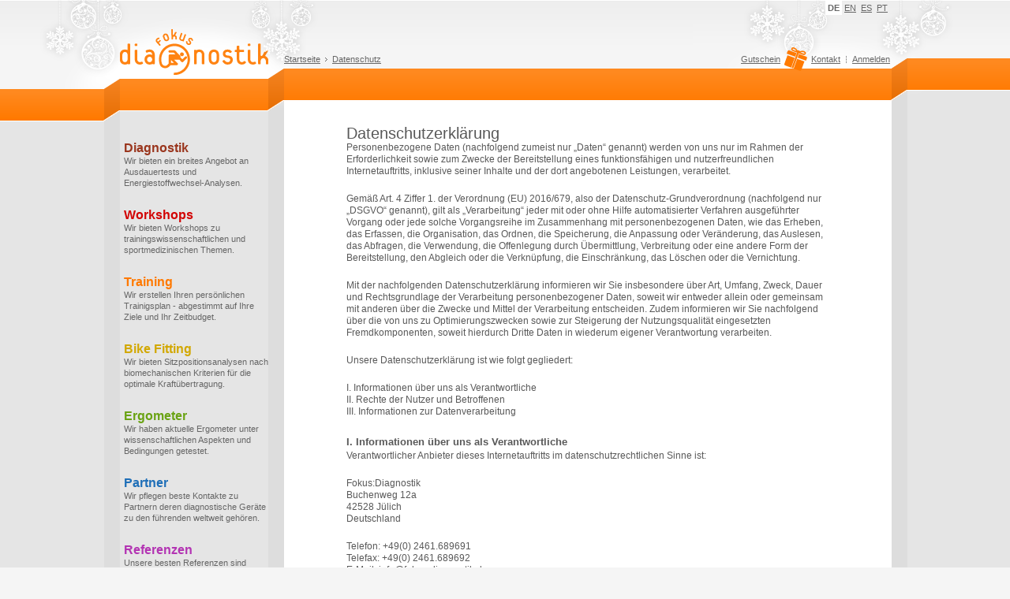

--- FILE ---
content_type: text/html;charset=UTF-8
request_url: https://www.fokus-diagnostik.de/datenschutz;jsessionid=2A63AD05E39AF9F548564128C633D625
body_size: 15820
content:
<!DOCTYPE html>
<html dir="ltr" xmlns="http://www.w3.org/1999/xhtml">
<head>
<title>Fokus:Diagnostik ~ Datenschutz</title>
<script type="text/javascript">//<![CDATA[
var Liferay={Browser:{acceptsGzip:function(){return true},getMajorVersion:function(){return 131},getRevision:function(){return"537.36"},getVersion:function(){return"131.0.0.0"},isAir:function(){return false},isChrome:function(){return true},isFirefox:function(){return false},isGecko:function(){return true},isIe:function(){return false},isIphone:function(){return false},isLinux:function(){return false},isMac:function(){return true},isMobile:function(){return false},isMozilla:function(){return true},isOpera:function(){return false},isRtf:function(){return true},isSafari:function(){return true},isSun:function(){return false},isWap:function(){return false},isWapXhtml:function(){return false},isWebKit:function(){return true},isWindows:function(){return false},isWml:function(){return false}},ThemeDisplay:{getCompanyId:function(){return"10114"},getUserId:function(){return"10117"},getDoAsUserIdEncoded:function(){return""},getPlid:function(){return"10833"},getLayoutId:function(){return"10"},getLayoutURL:function(){return"https://www.fokus-diagnostik.de/datenschutz"},isPrivateLayout:function(){return"false"},getParentLayoutId:function(){return"4"},getScopeGroupId:function(){return"10211"},isSignedIn:function(){return false},getLanguageId:function(){return"de_DE"},isFreeformLayout:function(){return false},isStateExclusive:function(){return false},isStateMaximized:function(){return false},isStatePopUp:function(){return false},getPathContext:function(){return""},getPathImage:function(){return"/image"},getPathMain:function(){return"/c"},getPathThemeImages:function(){return"/fokus-diagnostik-theme/images"},getPathThemeRoot:function(){return"/fokus-diagnostik-theme/"},getURLHome:function(){return"https://www.fokus-diagnostik.de/web/guest"},getSessionId:function(){return"5394382BDB185175234CEDED0B8EDC89"},getPortletSetupShowBordersDefault:function(){return true}}};var themeDisplay=Liferay.ThemeDisplay;
//]]></script><script src="/html/js/barebone.jsp,qbrowserId=other,athemeId=fokusdiagnostik_WAR_fokusdiagnostiktheme,acolorSchemeId=01,aminifierType=js,aminifierBundleId=javascript.barebone.files,at=1287344687000.pagespeed.jm.9bE1owCWSh.js" type="text/javascript"></script><link href="/fokus-diagnostik-theme/site.css/A.wak_main.css.pagespeed.cf.S_WO7wpQqj.css" rel="stylesheet" type="text/css"></link>
<!--[if IE 6]>
<link href="/fokus-diagnostik-theme/site.css/wak_main_ie.css" rel="stylesheet" type="text/css"></link>
<![endif]-->
<script type="text/javascript">//<![CDATA[
function switchLanguage(b){url=jQuery(b).attr("href");jQuery.ajax({type:"POST",url:url,data:[],success:function(){location.reload()}})}jQuery(document).ready(function(){jQuery(".wak-teaser-text").hover(function(){jQuery(this).addClass("wak-hover")},function(){jQuery(this).removeClass("wak-hover")});jQuery("input, textarea").not(".disabled").focus(function(){jQuery(this).addClass("focus")});jQuery("input, textarea").not(".disabled").blur(function(){jQuery(this).removeClass("focus")})});
//]]></script><link rel="shortcut icon" href="/favicon.ico"/>
</head>
<body class=" controls-visible public-page lfr-dockbar-pinned">
<a href="#" name="top"></a>
<!-- page header: begin -->
<div id="wak-header-canvas">	<div id="wak-header-body" class="wak-body">	<div id="wak-header-logo" class="wak-left">	<a href="/"><img src="[data-uri]" width="188" height="100" alt="Fokus:Diagnostik" border="0"/></a>	</div><div id="wak-header-text" class="wak-right">	<div id="wak-header-menu-language" class="wak-menu-language">	<div class="wak-right">	<ul>	<li class="wak-selected"><a href="/?p_p_id=82&p_p_lifecycle=1&p_p_state=normal&p_p_mode=view&p_p_col_id=column-2&p_p_col_count=1&_82_struts_action=%2Flanguage%2Fview&languageId=de_DE" title="" onClick="switchLanguage(this); return false;">DE</a></li><li class=""><a href="/?p_p_id=82&p_p_lifecycle=1&p_p_state=normal&p_p_mode=view&p_p_col_id=column-2&p_p_col_count=1&_82_struts_action=%2Flanguage%2Fview&languageId=en_US" title="" onClick="switchLanguage(this); return false;">EN</a></li><li class=""><a href="/?p_p_id=82&p_p_lifecycle=1&p_p_state=normal&p_p_mode=view&p_p_col_id=column-2&p_p_col_count=1&_82_struts_action=%2Flanguage%2Fview&languageId=es_ES" title="" onClick="switchLanguage(this); return false;">ES</a></li><li class="wak-eof"><a href="/?p_p_id=82&p_p_lifecycle=1&p_p_state=normal&p_p_mode=view&p_p_col_id=column-2&p_p_col_count=1&_82_struts_action=%2Flanguage%2Fview&languageId=pt_PT" title="" onClick="switchLanguage(this); return false;">PT</a></li></ul></div></div><div class="wak-clear"><!--  ie6 --></div><div id="wak-header-menu-text" class="wak-menu-text">	<div class="wak-left wak-menu-breadcrumb">	<ul>	<li class=""><a href="https://www.fokus-diagnostik.de/home;jsessionid=5394382BDB185175234CEDED0B8EDC89" title="">Startseite</a></li><li class="wak-eof"><a href="https://www.fokus-diagnostik.de/datenschutz;jsessionid=5394382BDB185175234CEDED0B8EDC89" title="">Datenschutz</a></li></ul></div><div class="wak-right">	<ul>	<li class="" style="background-image: none; padding-right: 10px;"><a href="https://www.fokus-diagnostik.de/gutschein;jsessionid=5394382BDB185175234CEDED0B8EDC89" title="" style="display: inline-block;">Gutschein<span style="width: 29px; height: 30px; float: right; background-image: url(&quot;data:image/svg+xml,%3Csvg width='100%25' height='100%25' viewBox='0 0 70 72' version='1.1' xmlns='http://www.w3.org/2000/svg' xmlns:xlink='http://www.w3.org/1999/xlink' xml:space='preserve' xmlns:serif='http://www.serif.com/' style='fill-rule:evenodd;clip-rule:evenodd;stroke-linejoin:round;stroke-miterlimit:2;'%3E%3Cg transform='matrix(0.0676296,0.0245884,-0.0245884,0.0676296,13.6442,-11.3938)'%3E%3Cpath d='M718.8,241.8C794.1,241.8 828,205.2 828,159.8C828,114.7 794.1,77.8 718.8,77.8C648,77.8 592.2,109.6 554.5,146.4C538,136.8 519,130.6 498.2,130.6C478.4,130.6 460.3,136.2 444.3,145.3C406.6,109 351.1,77.8 281.1,77.8C205.6,77.8 171.9,114.6 171.9,159.8C171.9,205.2 205.5,241.8 281.1,241.8L462.7,241.8L462.7,922.7L537.1,922.7L537.1,241.8L718.8,241.8ZM718.8,132.6C743.6,132.6 773.2,137.4 773.2,159.8C773.2,182.5 743.6,187.3 718.8,187.3L594.4,187.3L593.4,184.8C621.1,158 663.3,132.6 718.8,132.6ZM402.2,187.3L281.2,187.3C256.4,187.3 226.4,182.4 226.4,159.8C226.4,137.4 256.3,132.6 281.2,132.6C335.7,132.6 376.8,156.9 404.6,183L402.2,187.3ZM62.5,321L62.5,430.5L445.4,430.5L445.4,266.3L117.3,266.3C87,266.3 62.5,290.9 62.5,321ZM117.3,867.9C117.3,898 141.8,922.6 172,922.6L445.4,922.6L445.4,485L117.3,485L117.3,867.9ZM882.7,266.3L557,266.3L557,430.6L937.5,430.6L937.5,321C937.5,290.9 912.9,266.3 882.7,266.3ZM557,922.6L828,922.6C858.2,922.6 882.8,898 882.8,867.9L882.8,485L557,485L557,922.6Z' style='fill:rgb(255,122,0);fill-rule:nonzero;'/%3E%3C/g%3E%3C/svg%3E%0A&quot;);top: -10px;position: relative;left: 5px;" data:image=""></span></a></li><li class=""><a href="https://www.fokus-diagnostik.de/kontakt;jsessionid=5394382BDB185175234CEDED0B8EDC89" title="">Kontakt</a></li><li class="wak-eof"><a href="#" title="Anmelden" onClick="_58_showDialog();">Anmelden</a></li></ul></div></div><div class="wak-clear"><!-- ie6 --></div><div id="wak-header-menu-search" class="wak-menu-search">	<div class="wak-right">	&nbsp;	</div></div><div class="wak-clear"><!-- ie6 --></div></div></div></div><!-- page header: end -->
<!-- page content: begin -->
<div id="wak-content-canvas">	<div id="wak-content-body" class="wak-body">	<div id="wak-content-col1" class="wak-left wak-menu-main">	<ul>	<li>	<div style="width:208px; height:14px;"><img src="[data-uri]" width="208" height="14" alt="" border="0"/></div><div style="padding:14px 19px 0px 5px;">	<a href="https://www.fokus-diagnostik.de/diagnostik;jsessionid=5394382BDB185175234CEDED0B8EDC89" title="Diagnostik" style="display:block;">	<span class="wak-title wak-title-0">Diagnostik</span>	<span class="wak-description">Wir bieten ein breites Angebot an Ausdauertests und Energiestoffwechsel-Analysen.</span>	</a>	</div><div style="width:208px; height:14px;"><img src="[data-uri]" width="208" height="14" alt="" border="0"/></div></li><li>	<div style="padding:14px 19px 0px 5px;">	<a href="https://www.fokus-diagnostik.de/workshops;jsessionid=5394382BDB185175234CEDED0B8EDC89" title="Workshops" style="display:block;">	<span class="wak-title wak-title-1">Workshops</span>	<span class="wak-description">Wir bieten Workshops zu trainingswissenschaftlichen und sportmedizinischen Themen.</span>	</a>	</div><div style="width:208px; height:14px;"><img src="[data-uri]" width="208" height="14" alt="" border="0"/></div></li><li>	<div style="padding:14px 19px 0px 5px;">	<a href="https://www.fokus-diagnostik.de/training;jsessionid=5394382BDB185175234CEDED0B8EDC89" title="Training" style="display:block;">	<span class="wak-title wak-title-2">Training</span>	<span class="wak-description">Wir erstellen Ihren persönlichen Trainigsplan - abgestimmt auf Ihre Ziele und Ihr Zeitbudget.</span>	</a>	</div><div style="width:208px; height:14px;"><img src="[data-uri]" width="208" height="14" alt="" border="0"/></div></li><li>	<div style="padding:14px 19px 0px 5px;">	<a href="https://www.fokus-diagnostik.de/bike-fitting;jsessionid=5394382BDB185175234CEDED0B8EDC89" title="Bike Fitting" style="display:block;">	<span class="wak-title wak-title-3">Bike Fitting</span>	<span class="wak-description">Wir bieten Sitzpositionsanalysen nach biomechanischen Kriterien für die optimale Kraftübertragung.</span>	</a>	</div><div style="width:208px; height:14px;"><img src="[data-uri]" width="208" height="14" alt="" border="0"/></div></li><li>	<div style="padding:14px 19px 0px 5px;">	<a href="https://www.fokus-diagnostik.de/ergometer;jsessionid=5394382BDB185175234CEDED0B8EDC89" title="Ergometer" style="display:block;">	<span class="wak-title wak-title-4">Ergometer</span>	<span class="wak-description">Wir haben aktuelle Ergometer unter wissenschaftlichen Aspekten und Bedingungen getestet.</span>	</a>	</div><div style="width:208px; height:14px;"><img src="[data-uri]" width="208" height="14" alt="" border="0"/></div></li><li>	<div style="padding:14px 19px 0px 5px;">	<a href="https://www.fokus-diagnostik.de/partner;jsessionid=5394382BDB185175234CEDED0B8EDC89" title="Partner" style="display:block;">	<span class="wak-title wak-title-5">Partner</span>	<span class="wak-description">Wir pflegen beste Kontakte zu Partnern deren diagnostische Geräte zu den führenden weltweit gehören.</span>	</a>	</div><div style="width:208px; height:14px;"><img src="[data-uri]" width="208" height="14" alt="" border="0"/></div></li><li>	<div style="padding:14px 19px 0px 5px;">	<a href="https://www.fokus-diagnostik.de/referenzen;jsessionid=5394382BDB185175234CEDED0B8EDC89" title="Referenzen" style="display:block;">	<span class="wak-title wak-title-6">Referenzen</span>	<span class="wak-description">Unsere besten Referenzen sind unsere Kunden. Hier finden Sie ausgewählte Kunden.</span>	</a>	</div><div style="width:208px; height:14px;"><img src="[data-uri]" width="208" height="14" alt="" border="0"/></div></li><li>	<div style="padding:14px 19px 0px 5px;">	<a href="https://www.fokus-diagnostik.de/ueber-uns;jsessionid=5394382BDB185175234CEDED0B8EDC89" title="Über Uns" style="display:block;">	<span class="wak-title wak-title-7">Über Uns</span>	<span class="wak-description">Warum wir die Richtigen für Ihre leistungsdiagnostischen Trainings- und Leistungsfragen sind.</span>	</a>	</div><div style="width:208px; height:14px;"><img src="[data-uri]" width="208" height="14" alt="" border="0"/></div></li></ul><div class="wak-left" style="display:inline-block;width:90px;height:20px;margin-top:15px;">	<div id="fb-root"></div><script type="text/javascript">//<![CDATA[
(function(e,a,f){var c,b=e.getElementsByTagName(a)[0];if(e.getElementById(f)){return}c=e.createElement(a);c.id=f;c.src="//connect.facebook.net/en_US/sdk.js#xfbml=1&version=v2.0";b.parentNode.insertBefore(c,b)}(document,"script","facebook-jssdk"));
//]]></script><div class="fb-like" data-href="https://www.facebook.com/fokus.diagnostik" data-layout="button_count" data-action="like" data-show-faces="true" data-share="false"></div></div><div class="wak-clear"><!-- ie6 --></div></div><div id="wak-content-col2" class="wak-left wak-content">	<div id="p_p_id_103_" class="portlet-boundary portlet-boundary_103_  ">	<a id="p_103"></a>	<script type="text/javascript">//<![CDATA[
Liferay.Portlet.onLoad({canEditTitle:false,columnPos:0,isStatic:"end",namespacedId:"p_p_id\u005f\u0031\u0030\u0033\u005f",portletId:"\u0031\u0030\u0033"});
//]]></script></div><div class="columns-1" id="content-wrapper">	<div class="lfr-column" id="column-1">	<div class="lfr-portlet-column" id="layout-column_column-1">	<div id="p_p_id_56_INSTANCE_V07o_" class="portlet-boundary portlet-boundary_56_  portlet-journal-content">	<a id="p_56_INSTANCE_V07o"></a>	<div class="portlet-borderless-container" style="">	<div>	<div class="journal-content-article" id="article_10211_12810_1.0">	<h1>Datenschutzerklärung</h1> <p>Personenbezogene Daten (nachfolgend zumeist nur &bdquo;Daten&ldquo; genannt) werden von uns nur im Rahmen der Erforderlichkeit sowie zum Zwecke der Bereitstellung eines funktionsfähigen und nutzerfreundlichen Internetauftritts, inklusive seiner Inhalte und der dort angebotenen Leistungen, verarbeitet.</p> <p>Gemäß Art. 4 Ziffer 1. der Verordnung (EU) 2016/679, also der Datenschutz-Grundverordnung (nachfolgend nur &bdquo;DSGVO&ldquo; genannt), gilt als &bdquo;Verarbeitung&ldquo; jeder mit oder ohne Hilfe automatisierter Verfahren ausgeführter Vorgang oder jede solche Vorgangsreihe im Zusammenhang mit personenbezogenen Daten, wie das Erheben, das Erfassen, die Organisation, das Ordnen, die Speicherung, die Anpassung oder Veränderung, das Auslesen, das Abfragen, die Verwendung, die Offenlegung durch Übermittlung, Verbreitung oder eine andere Form der Bereitstellung, den Abgleich oder die Verknüpfung, die Einschränkung, das Löschen oder die Vernichtung.</p> <p>Mit der nachfolgenden Datenschutzerklärung informieren wir Sie insbesondere über Art, Umfang, Zweck, Dauer und Rechtsgrundlage der Verarbeitung personenbezogener Daten, soweit wir entweder allein oder gemeinsam mit anderen über die Zwecke und Mittel der Verarbeitung entscheiden. Zudem informieren wir Sie nachfolgend über die von uns zu Optimierungszwecken sowie zur Steigerung der Nutzungsqualität eingesetzten Fremdkomponenten, soweit hierdurch Dritte Daten in wiederum eigener Verantwortung verarbeiten.</p> <p>Unsere Datenschutzerklärung ist wie folgt gegliedert:</p> <p>I. Informationen über uns als Verantwortliche<br/> II. Rechte der Nutzer und Betroffenen<br/> III. Informationen zur Datenverarbeitung</p> <h3>I. Informationen über uns als Verantwortliche</h3> <p>Verantwortlicher Anbieter dieses Internetauftritts im datenschutzrechtlichen Sinne ist:</p> <p>Fokus:Diagnostik<br/> Buchenweg 12a<br/> 42528 Jülich<br/> Deutschland</p> <p>Telefon: +49(0) 2461.689691<br/> Telefax: +49(0) 2461.689692<br/> E-Mail: info@fokus-diagnostik.de</p> <p>Datenschutzbeauftragte/r beim Anbieter ist:</p> <p>Mirco Smerecnik</p> <h3>II. Rechte der Nutzer und Betroffenen</h3> <p>Mit Blick auf die nachfolgend noch näher beschriebene Datenverarbeitung haben die Nutzer und Betroffenen das Recht</p> <ul>     <li>auf Bestätigung, ob sie betreffende Daten verarbeitet werden, auf Auskunft über die verarbeiteten Daten, auf weitere Informationen über die Datenverarbeitung sowie auf Kopien der Daten (vgl. auch Art. 15 DSGVO);</li><li>auf Berichtigung oder Vervollständigung unrichtiger bzw. unvollständiger Daten (vgl. auch Art. 16 DSGVO);</li><li>auf unverzügliche Löschung der sie betreffenden Daten (vgl. auch Art. 17 DSGVO), oder, alternativ, soweit eine weitere Verarbeitung gemäß Art. 17 Abs. 3 DSGVO erforderlich ist, auf Einschränkung der Verarbeitung nach Maßgabe von Art. 18 DSGVO;</li><li>auf Erhalt der sie betreffenden und von ihnen bereitgestellten Daten und auf Übermittlung dieser Daten an andere Anbieter/Verantwortliche (vgl. auch Art. 20 DSGVO);</li><li>auf Beschwerde gegenüber der Aufsichtsbehörde, sofern sie der Ansicht sind, dass die sie betreffenden Daten durch den Anbieter unter Verstoß gegen datenschutzrechtliche Bestimmungen verarbeitet werden (vgl. auch Art. 77 DSGVO).</li></ul><p>Darüber hinaus ist der Anbieter dazu verpflichtet, alle Empfänger, denen gegenüber Daten durch den Anbieter offengelegt worden sind, über jedwede Berichtigung oder Löschung von Daten oder die Einschränkung der Verarbeitung, die aufgrund der Artikel 16, 17 Abs. 1, 18 DSGVO erfolgt, zu unterrichten. Diese Verpflichtung besteht jedoch nicht, soweit diese Mitteilung unmöglich oder mit einem unverhältnismäßigen Aufwand verbunden ist. Unbeschadet dessen hat der Nutzer ein Recht auf Auskunft über diese Empfänger.</p> <p><strong>Ebenfalls haben die Nutzer und Betroffenen nach Art. 21 DSGVO das Recht auf Widerspruch gegen die künftige Verarbeitung der sie betreffenden Daten, sofern die Daten durch den Anbieter nach Maßgabe von Art. 6 Abs. 1 lit. f) DSGVO verarbeitet werden. Insbesondere ist ein Widerspruch gegen die Datenverarbeitung zum Zwecke der Direktwerbung statthaft.</strong></p> <h3>III. Informationen zur Datenverarbeitung</h3> <p>Ihre bei Nutzung unseres Internetauftritts verarbeiteten Daten werden gelöscht oder gesperrt, sobald der Zweck der Speicherung entfällt, der Löschung der Daten keine gesetzlichen Aufbewahrungspflichten entgegenstehen und nachfolgend keine anderslautenden Angaben zu einzelnen Verarbeitungsverfahren gemacht werden.</p> <h4>Serverdaten</h4> <p>Aus technischen Gründen, insbesondere zur Gewährleistung eines sicheren und stabilen Internetauftritts, werden Daten durch Ihren Internet-Browser an uns bzw. an unseren Webspace-Provider übermittelt. Mit diesen sog. Server-Logfiles werden u.a. Typ und Version Ihres Internetbrowsers, das Betriebssystem, die Website, von der aus Sie auf unseren Internetauftritt gewechselt haben (Referrer URL), die Website(s) unseres Internetauftritts, die Sie besuchen, Datum und Uhrzeit des jeweiligen Zugriffs sowie die IP-Adresse des Internetanschlusses, von dem aus die Nutzung unseres Internetauftritts erfolgt, erhoben.</p> <p>Diese so erhobenen Daten werden vorrübergehend gespeichert, dies jedoch nicht gemeinsam mit anderen Daten von Ihnen.</p> <p>Diese Speicherung erfolgt auf der Rechtsgrundlage von Art. 6 Abs. 1 lit. f) DSGVO. Unser berechtigtes Interesse liegt in der Verbesserung, Stabilität, Funktionalität und Sicherheit unseres Internetauftritts.</p> <p>Die Daten werden spätestens nach sieben Tage wieder gelöscht, soweit keine weitere Aufbewahrung zu Beweiszwecken erforderlich ist. Andernfalls sind die Daten bis zur endgültigen Klärung eines Vorfalls ganz oder teilweise von der Löschung ausgenommen.</p> <h4>Cookies</h4> <h5>a) Sitzungs-Cookies/Session-Cookies</h5> <p>Wir verwenden mit unserem Internetauftritt sog. Cookies. Cookies sind kleine Textdateien oder andere Speichertechnologien, die durch den von Ihnen eingesetzten Internet-Browser auf Ihrem Endgerät ablegt und gespeichert werden. Durch diese Cookies werden im individuellen Umfang bestimmte Informationen von Ihnen, wie beispielsweise Ihre Browser- oder Standortdaten oder Ihre IP-Adresse, verarbeitet. &nbsp;</p> <p>Durch diese Verarbeitung wird unser Internetauftritt benutzerfreundlicher, effektiver und sicherer, da die Verarbeitung bspw. die Wiedergabe unseres Internetauftritts in unterschiedlichen Sprachen oder das Angebot einer Warenkorbfunktion ermöglicht.</p> <p>Rechtsgrundlage dieser Verarbeitung ist Art. 6 Abs. 1 lit b.) DSGVO, sofern diese Cookies Daten zur Vertragsanbahnung oder Vertragsabwicklung verarbeitet werden.</p> <p>Falls die Verarbeitung nicht der Vertragsanbahnung oder Vertragsabwicklung dient, liegt unser berechtigtes Interesse in der Verbesserung der Funktionalität unseres Internetauftritts. Rechtsgrundlage ist in dann Art. 6 Abs. 1 lit. f) DSGVO.</p> <p>Mit Schließen Ihres Internet-Browsers werden diese Session-Cookies gelöscht.</p> <h5>b) Drittanbieter-Cookies</h5> <p>Gegebenenfalls werden mit unserem Internetauftritt auch Cookies von Partnerunternehmen, mit denen wir zum Zwecke der Werbung, der Analyse oder der Funktionalitäten unseres Internetauftritts zusammenarbeiten, verwendet.</p> <p>Die Einzelheiten hierzu, insbesondere zu den Zwecken und den Rechtsgrundlagen der Verarbeitung solcher Drittanbieter-Cookies, entnehmen Sie bitte den nachfolgenden Informationen.</p> <h5>c) Beseitigungsmöglichkeit</h5> <p>Sie können die Installation der Cookies durch eine Einstellung Ihres Internet-Browsers verhindern oder einschränken. Ebenfalls können Sie bereits gespeicherte Cookies jederzeit löschen. Die hierfür erforderlichen Schritte und Maßnahmen hängen jedoch von Ihrem konkret genutzten Internet-Browser ab. Bei Fragen benutzen Sie daher bitte die Hilfefunktion oder Dokumentation Ihres Internet-Browsers oder wenden sich an dessen Hersteller bzw. Support. Bei sog. Flash-Cookies kann die Verarbeitung allerdings nicht über die Einstellungen des Browsers unterbunden werden. Stattdessen müssen Sie insoweit die Einstellung Ihres Flash-Players ändern. Auch die hierfür erforderlichen Schritte und Maßnahmen hängen von Ihrem konkret genutzten Flash-Player ab. Bei Fragen benutzen Sie daher bitte ebenso die Hilfefunktion oder Dokumentation Ihres Flash-Players oder wenden sich an den Hersteller bzw. Benutzer-Support.</p> <p>Sollten Sie die Installation der Cookies verhindern oder einschränken, kann dies allerdings dazu führen, dass nicht sämtliche Funktionen unseres Internetauftritts vollumfänglich nutzbar sind.</p> <h4>Vertragsabwicklung</h4> <p>Die von Ihnen zur Inanspruchnahme unseres Waren- und/oder Dienstleistungsangebots übermittelten Daten werden von uns zum Zwecke der Vertragsabwicklung verarbeitet und sind insoweit erforderlich. Vertragsschluss und Vertragsabwicklung sind ohne Bereitstellung Ihrer Daten nicht möglich.</p> <p>Rechtsgrundlage für die Verarbeitung ist Art. 6 Abs. 1 lit. b) DSGVO.</p> <p>Wir löschen die Daten mit vollständiger Vertragsabwicklung, müssen dabei aber die steuer- und handelsrechtlichen Aufbewahrungsfristen beachten.</p> <p>Im Rahmen der Vertragsabwicklung geben wir Ihre Daten an das mit der Warenlieferung beauftragte Transportunternehmen oder an den Finanzdienstleister weiter, soweit die Weitergabe zur Warenauslieferung oder zu Bezahlzwecken erforderlich ist.</p> <p>Rechtsgrundlage für die Weitergabe der Daten ist dann Art. 6 Abs. 1 lit. b) DSGVO.</p> <h4>Newsletter</h4> <p>Falls Sie sich für unseren kostenlosen Newsletter anmelden, werden die von Ihnen hierzu abgefragten Daten, also Ihre E-Mail-Adresse sowie - optional - Ihr Name und Ihre Anschrift, an uns übermittelt. Gleichzeitig speichern wir die IP-Adresse des Internetanschlusses von dem aus Sie auf unseren Internetauftritt zugreifen sowie Datum und Uhrzeit Ihrer Anmeldung. Im Rahmen des weiteren Anmeldevorgangs werden wir Ihre Einwilligung in die Übersendung des Newsletters einholen, den Inhalt konkret beschreiben und auf diese Datenschutzerklärung verwiesen. Die dabei erhobenen Daten verwenden wir ausschließlich für den Newsletter-Versand &ndash; sie werden deshalb insbesondere auch nicht an Dritte weitergegeben.</p> <p>Rechtsgrundlage hierbei ist Art. 6 Abs. 1 lit. a) DSGVO.</p> <p>Die Einwilligung in den Newsletter-Versand können Sie gemäß Art. 7 Abs. 3 DSGVO jederzeit mit Wirkung für die Zukunft widerrufen. Hierzu müssen Sie uns lediglich über Ihren Widerruf in Kenntnis setzen oder den in jedem Newsletter enthaltenen Abmeldelink betätigen.</p> <h4>Kontaktanfragen / Kontaktmöglichkeit</h4> <p>Sofern Sie per Kontaktformular oder E-Mail mit uns in Kontakt treten, werden die dabei von Ihnen angegebenen Daten zur Bearbeitung Ihrer Anfrage genutzt. Die Angabe der Daten ist zur Bearbeitung und Beantwortung Ihre Anfrage erforderlich - ohne deren Bereitstellung können wir Ihre Anfrage nicht oder allenfalls eingeschränkt beantworten.</p> <p>Rechtsgrundlage für diese Verarbeitung ist Art. 6 Abs. 1 lit. b) DSGVO.</p> <p>Ihre Daten werden gelöscht, sofern Ihre Anfrage abschließend beantwortet worden ist und der Löschung keine gesetzlichen Aufbewahrungspflichten entgegenstehen, wie bspw. bei einer sich etwaig anschließenden Vertragsabwicklung.</p> <h4>Nutzerbeiträge, Kommentare und Bewertungen</h4> <p>Wir bieten Ihnen an, auf unseren Internetseiten Fragen, Antworten, Meinungen oder Bewertungen, nachfolgend nur &bdquo;Beiträge genannt, zu veröffentlichen. Sofern Sie dieses Angebot in Anspruch nehmen, verarbeiten und veröffentlichen wir Ihren Beitrag, Datum und Uhrzeit der Einreichung sowie das von Ihnen ggf. genutzte Pseudonym.</p> <p>Rechtsgrundlage hierbei ist Art. 6 Abs. 1 lit. a) DSGVO. Die Einwilligung können Sie gemäß Art. 7 Abs. 3 DSGVO jederzeit mit Wirkung für die Zukunft widerrufen. Hierzu müssen Sie uns lediglich über Ihren Widerruf in Kenntnis setzen.</p> <p>Darüber hinaus verarbeiten wir auch Ihre IP- und E-Mail-Adresse. Die IP-Adresse wird verarbeitet, weil wir ein berechtigtes Interesse daran haben, weitere Schritte einzuleiten oder zu unterstützen, sofern Ihr Beitrag in Rechte Dritter eingreift und/oder er sonst wie rechtswidrig erfolgt.</p> <p>Rechtsgrundlage ist in diesem Fall Art. 6 Abs. 1 lit. f) DSGVO. Unser berechtigtes Interesse liegt in der ggf. notwendigen Rechtsverteidigung.</p> <h4>Abonnement von Beiträgen</h4> <p>Sofern Sie Beiträge auf unseren Internetseiten veröffentlichen, bieten wir Ihnen zusätzlich an, etwaige Folgebeiträge Dritter zu abonnieren. Um Sie über diese Folgebeiträge per E-Mail informieren zu können, verarbeiten wir Ihre E-Mail-Adresse.</p> <p>Rechtsgrundlage hierbei ist Art. 6 Abs. 1 lit. a) DSGVO. Die Einwilligung in dieses Abonnement können Sie gemäß Art. 7 Abs. 3 DSGVO jederzeit mit Wirkung für die Zukunft widerrufen. Hierzu müssen Sie uns lediglich über Ihren Widerruf in Kenntnis setzen oder den in der jeweiligen E-Mail enthaltenen Abmeldelink betätigen.&nbsp;</p>  <h4>Online-Stellenbewerbungen / Veröffentlichung von Stellenanzeigen</h4> <p>Wir bieten Ihnen die Möglichkeit an, sich bei uns über unseren Internetauftritt bewerben zu können. Bei diesen digitalen Bewerbungen werden Ihre Bewerber- und Bewerbungsdaten von uns zur Abwicklung des Bewerbungsverfahrens elektronisch erhoben und verarbeitet.</p> <p>Rechtsgrundlage für diese Verarbeitung ist &sect; 26 Abs. 1 S. 1 BDSG i.V.m. Art. 88 Abs. 1 DSGVO.</p> <p>Sofern nach dem Bewerbungsverfahren ein Arbeitsvertrag geschlossen wird, speichern wir Ihre bei der Bewerbung übermittelten Daten in Ihrer Personalakte zum Zwecke des üblichen Organisations- und Verwaltungsprozesses &ndash; dies natürlich unter Beachtung der weitergehenden rechtlichen Verpflichtungen.</p> <p>Rechtsgrundlage für diese Verarbeitung ist ebenfalls &sect; 26 Abs. 1 S. 1 BDSG i.V.m. Art. 88 Abs. 1 DSGVO.</p> <p>Bei der Zurückweisung einer Bewerbung löschen wir die uns übermittelten Daten automatisch zwei Monate nach der Bekanntgabe der Zurückweisung. Die Löschung erfolgt jedoch nicht, wenn die Daten aufgrund gesetzlicher Bestimmungen, bspw. wegen der Beweispflichten nach dem AGG, eine längere Speicherung von bis zu vier Monaten oder bis zum Abschluss eines gerichtlichen Verfahrens erfordern.</p> <p>Rechtsgrundlage ist in diesem Fall Art. 6 Abs. 1 lit. f) DSGVO und &sect; 24 Abs. 1 Nr. 2 BDSG. Unser berechtigtes Interesse liegt in der Rechtsverteidigung bzw. -durchsetzung.</p> <p>Sofern Sie ausdrücklich in eine längere Speicherung Ihrer Daten einwilligen, bspw. für Ihre Aufnahme in eine Bewerber- oder Interessentendatenbank, werden die Daten aufgrund Ihrer Einwilligung weiterverarbeitet. Rechtsgrundlage ist dann Art. 6 Abs. 1 lit. a) DSGVO. Ihre Einwilligung können Sie aber natürlich jederzeit nach Art. 7 Abs. 3 DSGVO durch Erklärung uns gegenüber mit Wirkung für die Zukunft widerrufen.</p>  <h4>Twitter</h4> <p>Wir unterhalten bei Twitter eine Onlinepräsenz um unser Unternehmen sowie unsere Leistungen zu präsentieren und mit Kunden/Interessenten zu kommunizieren. Twitter ist ein Service der Twitter Inc., 1355 Market Street, Suite 900, San Francisco, CA 94103, USA.</p> <p>Insofern weisen wir darauf hin, dass die Möglichkeit besteht, dass Daten der Nutzer außerhalb der Europäischen Union, insbesondere in den USA, verarbeitet werden. Hierdurch können gesteigerte Risiken für die Nutzer insofern bestehen, als dass z.B. der spätere Zugriff auf die Nutzerdaten erschwert werden kann. Auch haben wir keinen Zugriff auf diese Nutzerdaten. Die Zugriffsmöglichkeit liegt ausschließlich bei Twitter. Die Twitter Inc. ist unter dem Privacy Shield zertifiziert und hat sich damit verpflichtet, die europäischen Datenschutzstandards einzuhalten</p> <p><a href="https://www.privacyshield.gov/participant?id=a2zt0000000TORzAAO&amp;status=Active" target="_blank" rel="noopener">https://www.privacyshield.gov/participant?id=a2zt0000000TORzAAO&amp;status=Active</a></p> <p>Die Datenschutzhinweise von Twitter finden Sie unter</p> <p><a href="https://twitter.com/de/privacy" target="_blank" rel="noopener">https://twitter.com/de/privacy</a></p>  <h4>LinkedIn</h4> <p>Wir unterhalten bei LinkedIn eine Onlinepräsenz um unser Unternehmen sowie unsere Leistungen zu präsentieren und mit Kunden/Interessenten zu kommunizieren. LinkedIn ist ein Service der LinkedIn Ireland Unlimited Company, Wilton Plaza, Wilton Place, Dublin 2, Irland, ein Tochterunternehmen der LinkedIn Corporation, 1000 W. Maude Avenue, Sunnyvale, CA 94085, USA.</p> <p>Insofern weisen wir darauf hin, dass die Möglichkeit besteht, dass Daten der Nutzer außerhalb der Europäischen Union, insbesondere in den USA, verarbeitet werden. Hierdurch können gesteigerte Risiken für die Nutzer insofern bestehen, als dass z.B. der spätere Zugriff auf die Nutzerdaten erschwert werden kann. Auch haben wir keinen Zugriff auf diese Nutzerdaten. Die Zugriffsmöglichkeit liegt ausschließlich bei LinkedIn. Die LinkedIn Corporation ist unter dem Privacy Shield zertifiziert und hat sich damit verpflichtet, die europäischen Datenschutzstandards einzuhalten</p> <p><a href="https://www.privacyshield.gov/participant?id=a2zt0000000L0UZAA0&amp;status=Active" target="_blank" rel="noopener">https://www.privacyshield.gov/participant?id=a2zt0000000L0UZAA0&amp;status=Active</a></p> <p>Die Datenschutzhinweise von LinkedIn finden Sie unter</p> <p><a href="https://www.linkedin.com/legal/privacy-policy" target="_blank" rel="noopener">https://www.linkedin.com/legal/privacy-policy</a></p>  <h4>Facebook</h4> <p>Zur Bewerbung unserer Produkte und Leistungen sowie zur Kommunikation mit Interessenten oder Kunden betreiben wir eine Firmenpräsenz auf der Plattform Facebook.</p> <p>Auf dieser Social-Media-Plattform sind wir gemeinsam mit der Facebook Ireland Ltd., 4 Grand Canal Square, Grand Canal Harbour, Dublin 2 Ireland, verantwortlich.</p> <p>Der Datenschutzbeauftragte von Facebook kann über ein Kontaktformular erreicht werden:</p> <p><a href="https://www.facebook.com/help/contact/540977946302970" target="_blank" rel="noopener">https://www.facebook.com/help/contact/540977946302970</a></p> <p>Die gemeinsame Verantwortlichkeit haben wir in einer Vereinbarung bezüglich der jeweiligen Verpflichtungen im Sinne der DSGVO geregelt. Diese Vereinbarung, aus der sich die gegenseitigen Verpflichtungen ergeben, ist unter dem folgenden Link abrufbar:</p> <p><a href="https://www.facebook.com/legal/terms/page_controller_addendum" target="_blank" rel="noopener">https://www.facebook.com/legal/terms/page_controller_addendum</a></p> <p>Rechtsgrundlage für die dadurch erfolgende und nachfolgend wiedergegebene Verarbeitung von personenbezogenen Daten ist Art. 6 Abs. 1 lit. f DSGVO. Unser berechtigtes Interesse besteht an der Analyse, der Kommunikation sowie dem Absatz und der Bewerbung unserer Produkte und Leistungen.</p> <p>Rechtsgrundlage kann auch eine Einwilligung des Nutzers gemäß Art. 6 Abs. 1 lit. a DSGVO gegenüber dem Plattformbetreiber sein. Die Einwilligung hierzu kann der Nutzer nach Art. 7 Abs. 3 DSGVO jederzeit durch eine Mitteilung an den Plattformbetreiber für die Zukunft widerrufen.</p> <p>Bei dem Aufruf unseres Onlineauftritts auf der Plattform Facebook werden von der Facebook Ireland Ltd. als Betreiberin der Plattform in der EU Daten des Nutzers (z.B. persönliche Informationen, IP-Adresse etc.) verarbeitet.</p> <p>Diese Daten des Nutzers dienen zu statistischen Informationen über die Inanspruchnahme unserer Firmenpräsenz auf Facebook. Die Facebook Ireland Ltd. nutzt diese Daten zu Marktforschungs- und Werbezwecken sowie zur Erstellung von Profilen der Nutzer. Anhand dieser Profile ist es der Facebook Ireland Ltd. beispielsweise möglich, die Nutzer innerhalb und außerhalb von Facebook interessenbezogen zu bewerben. Ist der Nutzer zum Zeitpunkt des Aufrufes in seinem Account auf Facebook eingeloggt, kann die Facebook Ireland Ltd. zudem die Daten mit dem jeweiligen Nutzerkonto verknüpfen.</p> <p>Im Falle einer Kontaktaufnahme des Nutzers über Facebook werden die bei dieser Gelegenheit eingegebenen personenbezogenen Daten des Nutzers zur Bearbeitung der Anfrage genutzt. Die Daten des Nutzers werden bei uns gelöscht, sofern die Anfrage des Nutzers abschließend beantwortet wurde und keine gesetzlichen Aufbewahrungspflichten, wie z.B. bei einer anschließenden Vertragsabwicklung, entgegenstehen.</p> <p>Zur Verarbeitung der Daten werden von der Facebook Ireland Ltd. ggf. auch Cookies gesetzt.</p> <p>Sollte der Nutzer mit dieser Verarbeitung nicht einverstanden sein, so besteht die Möglichkeit, die Installation der Cookies durch eine entsprechende Einstellung des Browsers zu verhindern. Bereits gespeicherte Cookies können ebenfalls jederzeit gelöscht werden. Die Einstellungen hierzu sind vom jeweiligen Browser abhängig. Bei Flash-Cookies lässt sich die Verarbeitung nicht über die Einstellungen des Browsers unterbinden, sondern durch die entsprechende Einstellung des Flash-Players. Sollte der Nutzer die Installation der Cookies verhindern oder einschränken, kann dies dazu führen, dass nicht sämtliche Funktionen von Facebook vollumfänglich nutzbar sind.</p> <p>Näheres zu den Verarbeitungstätigkeiten, deren Unterbindung und zur Löschung der von Facebook verarbeiteten Daten finden sich in der Datenrichtlinie von Facebook:</p>  <p><a href="https://www.facebook.com/privacy/explanation" target="_blank" rel="noopener">https://www.facebook.com/privacy/explanation</a></p> <p>Es ist nicht ausgeschlossen, dass die Verarbeitung durch die Facebook Ireland Ltd. auch über die Facebook Inc., 1601 Willow Road, Menlo Park, California 94025 in den USA erfolgt.</p> <p>Die Facebook Inc. hat sich dem &bdquo;EU-US Privacy Shield&ldquo; unterworfen und erklärt dadurch die Einhaltung der Datenschutzvorgaben der EU bei der Verarbeitung der Daten in den USA.</p> <p><a href="https://www.privacyshield.gov/participant?id=a2zt0000000GnywAAC&amp;status=Active" target="_blank" rel="noopener">https://www.privacyshield.gov/participant?id=a2zt0000000GnywAAC&amp;status=Active</a></p>  <h3>Verlinkung Social-Media über Grafik oder Textlink</h3> <p>Wir bewerben auf unserer Webseite auch Präsenzen auf den nachstehend aufgeführten sozialen Netzwerken. Die Einbindung erfolgt dabei über eine verlinkte Grafik des jeweiligen Netzwerks. Durch den Einsatz dieser verlinkten Grafik wird verhindert, dass es bei dem Aufruf einer Website, die über eine Social-Media-Bewerbung verfügt, automatisch zu einem Verbindungsaufbau zum jeweiligen Server des sozialen Netzwerks kommt, um eine Grafik des jeweiligen Netzwerkes selbst darzustellen. Erst durch einen Klick auf die entsprechende Grafik wird der Nutzer zu dem Dienst des jeweiligen sozialen Netzwerks weitergeleitet.</p> <p>Nach der Weiterleitung des Nutzers werden durch das jeweilige Netzwerk Informationen über den Nutzer erfasst. Es kann hierbei nicht ausgeschlossen werden, dass eine Verarbeitung der so erhobenen&nbsp; Daten in den USA stattfindet.</p> <p>Dies sind zunächst Daten wie IP-Adresse, Datum, Uhrzeit und besuchte Seite. Ist der Nutzer währenddessen in seinem Benutzerkonto des jeweiligen Netzwerks eingeloggt, kann der Netzwerk-Betreiber ggf. die gesammelten Informationen des konkreten Besuchs des Nutzers dem persönlichen Account des Nutzers zuordnen. Interagiert der Nutzer über einen &bdquo;Teilen&ldquo;-Button des jeweiligen Netzwerks, können diese Informationen in dem persönlichen Benutzerkonto des Nutzers gespeichert und ggf. veröffentlicht werden. Will der Nutzer verhindern, dass die gesammelten Informationen unmittelbar seinem Benutzerkonto zugeordnet werden, muss er sich vor dem Anklicken der Grafik ausloggen. Zudem besteht die Möglichkeit, das jeweilige Benutzerkonto entsprechend zu konfigurieren.</p> <p>Folgende soziale Netzwerke werden in unsere Seite durch Verlinkung eingebunden:</p>  <h4>facebook</h4> <p>Facebook Ireland Limited, 4 Grand Canal Square, Dublin 2, Ireland, ein Tochterunternehmen der Facebook Inc., 1601 S. California Ave., Palo Alto, CA 94304, USA.</p> <p>Datenschutzerklärung: <a href="https://www.facebook.com/policy.php" target="_blank" rel="noopener">https://www.facebook.com/policy.php</a></p> <p>Zertifizierung EU-US-Datenschutz (&bdquo;EU-US Privacy Shield&ldquo;) <a href="https://www.privacyshield.gov/participant?id=a2zt0000000GnywAAC&amp;status=Active" target="_blank" rel="noopener">https://www.privacyshield.gov/participant?id=a2zt0000000GnywAAC&amp;status=Active</a></p>  <h4>twitter</h4> <p>Twitter Inc., 795 Folsom St., Suite 600, San Francisco, CA 94107, USA</p> <p>Datenschutzerklärung: <a href="https://twitter.com/privacy" target="_blank" rel="noopener">https://twitter.com/privacy</a></p> <p>Zertifizierung EU-US-Datenschutz (&bdquo;EU-US Privacy Shield&ldquo;)</p> <p><a href="https://www.privacyshield.gov/participant?id=a2zt0000000TORzAAO&amp;status=Active" target="_blank" rel="noopener">https://www.privacyshield.gov/&hellip;0000TORzAAO&amp;status=Active</a></p>  <h4>LinkedIn</h4> <p>LinkedIn Ireland Unlimited Company, Wilton Plaza, Wilton Place, Dublin 2, Irland, ein Tochterunternehmen der LinkedIn Corporation, 1000 W. Maude Avenue, Sunnyvale, CA 94085 USA.</p> <p>Datenschutzerklärung: <a href="https://www.linkedin.com/legal/privacy-policy" target="_blank" rel="noopener">https://www.linkedin.com/legal/privacy-policy</a></p> <p>Zertifizierung EU-US-Datenschutz (&bdquo;EU-US Privacy Shield&ldquo;) <a href="https://www.privacyshield.gov/participant?id=a2zt0000000L0UZAA0&amp;status=Active" target="_blank" rel="noopener">https://www.privacyshield.gov/participant?id=a2zt0000000L0UZAA0&amp;status=Active</a>&nbsp;</p>        <h4>Google Analytics</h4> <p>In unserem Internetauftritt setzen wir Google Analytics ein. Hierbei handelt es sich um einen Webanalysedienst der Google LLC, 1600 Amphitheatre Parkway, Mountain View, CA 94043 USA, nachfolgend nur &bdquo;Google&ldquo; genannt.</p> <p>Durch die Zertifizierung nach dem EU-US-Datenschutzschild (&bdquo;EU-US Privacy Shield&ldquo;)</p> <p><a target="_blank" rel="noopener" href="https://www.privacyshield.gov/participant?id=a2zt000000001L5AAI&amp;status=Active">https://www.privacyshield.gov/participant?id=a2zt000000001L5AAI&amp;status=Active</a></p> <p>garantiert Google, dass die Datenschutzvorgaben der EU auch bei der Verarbeitung von Daten in den USA eingehalten werden.</p> <p>Der Dienst Google Analytics dient zur Analyse des Nutzungsverhaltens unseres Internetauftritts. Rechtsgrundlage ist Art. 6 Abs. 1 lit. f) DSGVO. Unser berechtigtes Interesse liegt in der Analyse, Optimierung und dem wirtschaftlichen Betrieb unseres Internetauftritts.</p> <p>Nutzungs- und nutzerbezogene Informationen, wie bspw. IP-Adresse, Ort, Zeit oder Häufigkeit des Besuchs unseres Internetauftritts, werden dabei an einen Server von Google in den USA übertragen und dort gespeichert. Allerdings nutzen wir Google Analytics mit der sog. Anonymisierungsfunktion. Durch diese Funktion kürzt Google die IP-Adresse schon innerhalb der EU bzw. des EWR.</p> <p>Die so erhobenen Daten werden wiederum von Google genutzt, um uns eine Auswertung über den Besuch unseres Internetauftritts sowie über die dortigen Nutzungsaktivitäten zur Verfügung zu stellen. Auch können diese Daten genutzt werden, um weitere Dienstleistungen zu erbringen, die mit der Nutzung unseres Internetauftritts und der Nutzung des Internets zusammenhängen.</p> <p>Google gibt an, Ihre IP-Adresse nicht mit anderen Daten zu verbinden. Zudem hält Google unter</p> <p><a target="_blank" rel="noopener" href="https://www.google.com/intl/de/policies/privacy/partners">https://www.google.com/intl/de/policies/privacy/partners</a></p> <p>weitere datenschutzrechtliche Informationen für Sie bereit, so bspw. auch zu den Möglichkeiten, die Datennutzung zu unterbinden.</p> <p>Zudem bietet Google unter</p> <p><a target="_blank" rel="noopener" href="https://tools.google.com/dlpage/gaoptout?hl=de">https://tools.google.com/dlpage/gaoptout?hl=de</a></p> <p>ein sog. Deaktivierungs-Add-on nebst weiteren Informationen hierzu an. Dieses Add-on lässt sich mit den gängigen Internet-Browsern installieren und bietet Ihnen weitergehende Kontrollmöglichkeit über die Daten, die Google bei Aufruf unseres Internetauftritts erfasst. Dabei teilt das Add-on dem JavaScript (ga.js) von Google Analytics mit, dass Informationen zum Besuch unseres Internetauftritts nicht an Google Analytics übermittelt werden sollen. Dies verhindert aber nicht, dass Informationen an uns oder an andere Webanalysedienste übermittelt werden. Ob und welche weiteren Webanalysedienste von uns eingesetzt werden, erfahren Sie natürlich ebenfalls in dieser Datenschutzerklärung.</p> <h4>&bdquo;Google+&ldquo;-Social-Plug-in</h4> <p>In unserem Internetauftritt setzen wir das Plug-in des Social-Networks Google+ (&bdquo;Google Plus&ldquo;) ein. Bei Google+ handelt es sich um einen Internetservice der Google LLC., 1600 Amphitheatre Parkway, Mountain View, CA 94043 USA, nachfolgend nur &bdquo;Google&ldquo; genannt.</p> <p>Durch die Zertifizierung nach dem EU-US-Datenschutzschild (&bdquo;EU-US Privacy Shield&ldquo;)</p> <p><a target="_blank" rel="noopener" href="https://www.privacyshield.gov/participant?id=a2zt000000001L5AAI&amp;status=Active">https://www.privacyshield.gov/participant?id=a2zt000000001L5AAI&amp;status=Active</a></p> <p>garantiert Google, dass die Datenschutzvorgaben der EU auch bei der Verarbeitung von Daten in den USA eingehalten werden.</p> <p>Rechtsgrundlage ist Art. 6 Abs. 1 lit. f) DSGVO. Unser berechtigtes Interesse liegt in der Qualitätsverbesserung unseres Internetauftritts.</p> <p>Weitergehende Informationen über die möglichen Plug-ins sowie über deren jeweilige Funktionen hält Google unter</p> <p><a target="_blank" rel="noopener" href="https://developers.google.com/+/web/">https://developers.google.com/+/web/</a>&nbsp;</p> <p>für Sie bereit.</p> <p>Sofern das Plug-in auf einer der von Ihnen besuchten Seiten unseres Internetauftritts hinterlegt ist, lädt Ihr Internet-Browser eine Darstellung des Plug-ins von den Servern von Google in den USA herunter. Aus technischen Gründen ist es dabei notwendig, dass Google Ihre IP-Adresse verarbeitet. Daneben werden aber auch Datum und Uhrzeit des Besuchs unserer Internetseiten erfasst.</p> <p>Sollten Sie bei Google eingeloggt sein, während Sie eine unserer mit dem Plug-in versehenen Internetseite besuchen, werden die durch das Plug-in gesammelten Informationen Ihres konkreten Besuchs von Google erkannt. Die so gesammelten Informationen weist Google womöglich Ihrem dortigen persönlichen Nutzerkonto zu. Sofern Sie also bspw. den sog. &bdquo;Teilen&ldquo;-Button von Google benutzen, werden diese Informationen in Ihrem Google-Nutzerkonto gespeichert und ggf. über die Plattform von Google veröffentlicht. Wenn Sie das verhindern möchten, müssen Sie sich entweder vor dem Besuch unseres Internetauftritts bei Google ausloggen oder die entsprechenden Einstellungen in Ihrem Google-Benutzerkonto vornehmen.</p> <p>Weitergehende Informationen über die Erhebung und Nutzung von Daten sowie Ihre diesbezüglichen Rechte und Schutzmöglichkeiten hält Google in den unter</p> <p><a target="_blank" rel="noopener" href="https://policies.google.com/privacy">https://policies.google.com/privacy</a></p> <p>abrufbaren Datenschutzhinweisen bereit.</p> <h4>Google-Maps</h4> <p>In unserem Internetauftritt setzen wir Google Maps zur Darstellung unseres Standorts sowie zur Erstellung einer Anfahrtsbeschreibung ein. Es handelt sich hierbei um einen Dienst der Google LLC, 1600 Amphitheatre Parkway, Mountain View, CA 94043 USA, nachfolgend nur &bdquo;Google&ldquo; genannt.</p> <p>Durch die Zertifizierung nach dem EU-US-Datenschutzschild (&bdquo;EU-US Privacy Shield&ldquo;)</p> <p><a target="_blank" rel="noopener" href="https://www.privacyshield.gov/participant?id=a2zt000000001L5AAI&amp;status=Active">https://www.privacyshield.gov/participant?id=a2zt000000001L5AAI&amp;status=Active</a></p> <p>garantiert Google, dass die Datenschutzvorgaben der EU auch bei der Verarbeitung von Daten in den USA eingehalten werden.</p> <p>Um die Darstellung bestimmter Schriften in unserem Internetauftritt zu ermöglichen, wird bei Aufruf unseres Internetauftritts eine Verbindung zu dem Google-Server in den USA aufgebaut.</p> <p>Sofern Sie die in unseren Internetauftritt eingebundene Komponente Google Maps aufrufen, speichert Google über Ihren Internet-Browser ein Cookie auf Ihrem Endgerät. Um unseren Standort anzuzeigen und eine Anfahrtsbeschreibung zu erstellen, werden Ihre Nutzereinstellungen und -daten verarbeitet. Hierbei können wir nicht ausschließen, dass Google Server in den USA einsetzt.</p> <p>Rechtsgrundlage ist Art. 6 Abs. 1 lit. f) DSGVO. Unser berechtigtes Interesse liegt in der Optimierung der Funktionalität unseres Internetauftritts.</p> <p>Durch die so hergestellte Verbindung zu Google kann Google ermitteln, von welcher Website Ihre Anfrage gesendet worden ist und an welche IP-Adresse die Anfahrtsbeschreibung zu übermitteln ist.</p> <p>Sofern Sie mit dieser Verarbeitung nicht einverstanden sind, haben Sie die Möglichkeit, die Installation der Cookies durch die entsprechenden Einstellungen in Ihrem Internet-Browser zu verhindern. Einzelheiten hierzu finden Sie vorstehend unter dem Punkt &bdquo;Cookies&ldquo;.</p> <p>Zudem erfolgt die Nutzung von Google Maps sowie der über Google Maps erlangten Informationen nach den <a target="_blank" rel="noopener" href="http://www.google.de/accounts/TOS">Google-Nutzungsbedingungen</a>&nbsp;<a target="_blank" rel="noopener" href="https://policies.google.com/terms?gl=DE&amp;hl=de">https://policies.google.com/terms?gl=DE&amp;hl=de</a> und den <a target="_blank" rel="noopener" href="http://www.google.com/intl/de_de/help/terms_maps.html">Geschäftsbedingungen für Google Maps</a> https://www.google.com/intl/de_de/help/terms_maps.html.</p> <p>Überdies bietet Google unter</p> <p><a target="_blank" rel="noopener" href="https://adssettings.google.com/authenticated">https://adssettings.google.com/authenticated</a></p> <p><a target="_blank" rel="noopener" href="https://policies.google.com/privacy">https://policies.google.com/privacy</a></p> <p>weitergehende Informationen an.</p> <h4>&bdquo;Facebook&ldquo;-Social-Plug-in</h4> <p>In unserem Internetauftritt setzen wir das Plug-in des Social-Networks Facebook ein. Bei Facebook handelt es sich um einen Internetservice der facebook Inc., 1601 S. California Ave, Palo Alto, CA 94304, USA. In der EU wird dieser Service wiederum von der Facebook Ireland Limited, 4 Grand Canal Square, Dublin 2, Irland, betrieben, nachfolgend beide nur &bdquo;Facebook&ldquo; genannt.</p> <p>Durch die Zertifizierung nach dem EU-US-Datenschutzschild (&bdquo;EU-US Privacy Shield&ldquo;)</p> <p><a target="_blank" rel="noopener" href="https://www.privacyshield.gov/participant?id=a2zt0000000GnywAAC&amp;status=Active">https://www.privacyshield.gov/participant?id=a2zt0000000GnywAAC&amp;status=Active</a></p> <p>garantiert Facebook, dass die Datenschutzvorgaben der EU auch bei der Verarbeitung von Daten in den USA eingehalten werden.</p> <p>Rechtsgrundlage ist Art. 6 Abs. 1 lit. f) DSGVO. Unser berechtigtes Interesse liegt in der Qualitätsverbesserung unseres Internetauftritts.</p> <p>Weitergehende Informationen über die möglichen Plug-ins sowie über deren jeweilige Funktionen hält Facebook unter</p> <p><a target="_blank" rel="noopener" href="https://developers.facebook.com/docs/plugins/">https://developers.facebook.com/docs/plugins/</a></p> <p>für Sie bereit.</p> <p>Sofern das Plug-in auf einer der von Ihnen besuchten Seiten unseres Internetauftritts hinterlegt ist, lädt Ihr Internet-Browser eine Darstellung des Plug-ins von den Servern von Facebook in den USA herunter. Aus technischen Gründen ist es dabei notwendig, dass Facebook Ihre IP-Adresse verarbeitet. Daneben werden aber auch Datum und Uhrzeit des Besuchs unserer Internetseiten erfasst.</p> <p>Sollten Sie bei Facebook eingeloggt sein, während Sie eine unserer mit dem Plug-in versehenen Internetseite besuchen, werden die durch das Plug-in gesammelten Informationen Ihres konkreten Besuchs von Facebook erkannt. Die so gesammelten Informationen weist Facebook womöglich Ihrem dortigen persönlichen Nutzerkonto zu. Sofern Sie also bspw. den sog. &bdquo;Gefällt mir&ldquo;-Button von Facebook benutzen, werden diese Informationen in Ihrem Facebook-Nutzerkonto gespeichert und ggf. über die Plattform von Facebook veröffentlicht. Wenn Sie das verhindern möchten, müssen Sie sich entweder vor dem Besuch unseres Internetauftritts bei Facebook ausloggen oder durch den Einsatz eines Add-ons für Ihren Internetbrowser verhindern, dass das Laden des Facebook-Plug-in blockiert wird.</p> <p>Weitergehende Informationen über die Erhebung und Nutzung von Daten sowie Ihre diesbezüglichen Rechte und Schutzmöglichkeiten hält Facebook in den unter</p> <p><a target="_blank" rel="noopener" href="https://www.facebook.com/policy.php">https://www.facebook.com/policy.php</a></p> <p>abrufbaren Datenschutzhinweisen bereit.</p> <h4>&bdquo;Twitter&ldquo;-Social-Plug-in</h4> <p>In unserem Internetauftritt setzen wir das Plug-in des Social-Networks Twitter ein. Bei Twitter handelt es sich um einen Internetservice der Twitter Inc., 795 Folsom St., Suite 600, San Francisco, CA 94107, USA, nachfolgend nur &bdquo;Twitter&ldquo; genannt.</p> <p>Durch die Zertifizierung nach dem EU-US-Datenschutzschild (&bdquo;EU-US Privacy Shield&ldquo;)</p> <p><a target="_blank" rel="noopener" href="https://www.privacyshield.gov/participant?id=a2zt0000000TORzAAO&amp;status=Active">https://www.privacyshield.gov/participant?id=a2zt0000000TORzAAO&amp;status=Active</a></p> <p>garantiert Twitter, dass die Datenschutzvorgaben der EU auch bei der Verarbeitung von Daten in den USA eingehalten werden.</p> <p>Rechtsgrundlage ist Art. 6 Abs. 1 lit. f) DSGVO. Unser berechtigtes Interesse liegt in der Qualitätsverbesserung unseres Internetauftritts.</p> <p>Sofern das Plug-in auf einer der von Ihnen besuchten Seiten unseres Internetauftritts hinterlegt ist, lädt Ihr Internet-Browser eine Darstellung des Plug-ins von den Servern von Twitter in den USA herunter. Aus technischen Gründen ist es dabei notwendig, dass Twitter Ihre IP-Adresse verarbeitet. Daneben werden aber auch Datum und Uhrzeit des Besuchs unserer Internetseiten erfasst.</p> <p>Sollten Sie bei Twitter eingeloggt sein, während Sie eine unserer mit dem Plug-in versehenen Internetseite besuchen, werden die durch das Plug-in gesammelten Informationen Ihres konkreten Besuchs von Twitter erkannt. Die so gesammelten Informationen weist Twitter womöglich Ihrem dortigen persönlichen Nutzerkonto zu. Sofern Sie also bspw. den sog. &bdquo;Teilen&ldquo;-Button von Twitter benutzen, werden diese Informationen in Ihrem Twitter-Nutzerkonto gespeichert und ggf. über die Plattform von Twitter veröffentlicht. Wenn Sie das verhindern möchten, müssen Sie sich entweder vor dem Besuch unseres Internetauftritts bei Twitter ausloggen oder die entsprechenden Einstellungen in Ihrem Twitter-Benutzerkonto vornehmen.</p> <p>Weitergehende Informationen über die Erhebung und Nutzung von Daten sowie Ihre diesbezüglichen Rechte und Schutzmöglichkeiten hält Twitter in den unter</p> <p><a target="_blank" rel="noopener" href="https://twitter.com/privacy">https://twitter.com/privacy</a></p> <p>abrufbaren Datenschutzhinweisen bereit.</p> <p><a target="_blank" href="https://www.ratgeberrecht.eu/leistungen/muster-datenschutzerklaerung.html">Muster-Datenschutzerklärung</a> der <a target="_blank" href="https://www.ratgeberrecht.eu/">Anwaltskanzlei Weiß &amp; Partner</a></p>	</div></div></div><script type="text/javascript">//<![CDATA[
Liferay.Portlet.onLoad({canEditTitle:false,columnPos:0,isStatic:"end",namespacedId:"p_p_id\u005f\u0035\u0036\u005f\u0049\u004e\u0053\u0054\u0041\u004e\u0043\u0045\u005f\u0056\u0030\u0037\u006f\u005f",portletId:"\u0035\u0036\u005f\u0049\u004e\u0053\u0054\u0041\u004e\u0043\u0045\u005f\u0056\u0030\u0037\u006f"});
//]]></script></div></div></div></div><form action="" method="post" name="hrefFm"></form></div><div class="wak-clear"><!-- ie6 --></div></div></div><!-- page content: end -->
<!-- page footer: begin -->
<div id="wak-footer-canvas">	<div id="wak-footer-body" class="wak-body">
 	<div class="wak-menu-text">	 	<div class="wak-center">	<ul>	<li class="wak-selected"><a href="https://www.fokus-diagnostik.de/datenschutz;jsessionid=5394382BDB185175234CEDED0B8EDC89" title="">Datenschutz</a></li><li class=""><a href="https://www.fokus-diagnostik.de/glossar;jsessionid=5394382BDB185175234CEDED0B8EDC89" title="">Glossar</a></li><li class=""><a href="https://www.fokus-diagnostik.de/impressum;jsessionid=5394382BDB185175234CEDED0B8EDC89" title="">Impressum</a></li><li class=""><a href="https://www.fokus-diagnostik.de/links;jsessionid=5394382BDB185175234CEDED0B8EDC89" title="">Links</a></li><li class=""><a href="https://www.fokus-diagnostik.de/literatur;jsessionid=5394382BDB185175234CEDED0B8EDC89" title="">Literatur</a></li><li class="wak-eof"><a href="https://www.fokus-diagnostik.de/sitemap;jsessionid=5394382BDB185175234CEDED0B8EDC89" title="">Sitemap</a></li></ul></div></div><div class="wak-clear"><!-- ie6 --></div></div></div><div id="p_p_id_58_" class="portlet-boundary portlet-boundary_58_  portlet-login">	<a id="p_58"></a>
<div class="portlet" id="portlet-wrapper-58">	<div class="portlet-topper">	<span class="portlet-title">	<span><img class="icon" src="[data-uri]" alt="Anmelden" title="Anmelden" style="background-image:url(/html/icons/x.sprite.png.pagespeed.ic.tUjU0UP8h_.webp);background-position:50% -144px;background-repeat:no-repeat;height:16px;width:16px"/></span>
 Anmelden	</span>	<div class="portlet-icons" id="portlet-small-icon-bar_58">	</div></div><div class="portlet-content">	<div class="portlet-content-container" style="">	<div>
<div style="display:none;">	<div id="_58_uiDialogLogin" style="position:absolute;">	<div class="ui-dialog-content">	<form action="https://www.fokus-diagnostik.de/datenschutz;jsessionid=5394382BDB185175234CEDED0B8EDC89?p_p_id=58&p_p_lifecycle=1&p_p_state=normal&p_p_mode=view&saveLastPath=0&_58_struts_action=%2Flogin%2Flogin" class="uni-form" method="post" name="_58_fm" id="_58_fm" onSubmit="return _58_submit();" )>	<input name="_58_redirect" type="hidden" value=""/>	<input id="_58_rememberMe" name="_58_rememberMe" type="hidden" value="false"/>	<fieldset class="block-labels">	<div class="ctrl-holder" style="width:354px!important;">	<label for="_58_login">Benutzer</label>	<input id="_58_login" name="_58_login" type="text" value=""/>	</div><div class="ctrl-holder" style="width:354px!important;">	<label for="_58_password">Kennwort</label>	<input id="_58_password" name="_58_password" type="password" value=""/>	<span id="_58_passwordCapsLockSpan"></span>	</div><div class="ctrl-holder">	<label for="_58_area">Bereich</label>	<select id="_58_area" name="_58_area" style="width:350px;">	<option value="areaWebSite" selected="true">Fokus:Diagnostik ~ WebSite</option>	<option value="areaTraining">Fokus:Diagnostik ~ Trainingsbetreuung</option>	</select>	</div></fieldset>	<div class="ui-dialog-buttonpane">	<div class="button-holder button-holder-green">	<input id="uiDialogLoginLogin" type="submit" value="Anmelden"/>	<a href="#" onClick="_58_closeDialog();" style="margin-left:5px;color:#595959;">Abbrechen</a>	</div></div></form></div><form action="https://in.web4trainer.com/login.php" method="post" id="_58_fmAreaTraining" name="_58_fmAreaTraining" target="_blank">	<input name="tgroup" type="hidden" value="820">	<input name="ssl" type="hidden" value="1">	<input name="login" type="hidden" value="1">	<input name="username" type="hidden" value="">	<input name="password" type="hidden" value="">	</form></div><div id="_58_uiDialogLoginError" style="position:absolute;">	<div class="ui-dialog-content">	</div><div class="ui-dialog-buttonpane">	<div class="button-holder button-holder-green">	<input id="_58_uiDialogLoginErrorBtnClose" type="submit" value="Schliessen" onClick="jQuery('#_58_uiDialogLoginError').dialog('close');"/>	</div></div></div></div><script type="text/javascript">//<![CDATA[
jQuery(document).ready(function(){var a=false;_58_showDialog=function(){if(!a){a=true;jQuery("#_58_login")[0].isValid=function(b){return _58_isValid(jQuery("#_58_login"),jQuery("#_58_login").val().trim()!="",b)};jQuery("#_58_login").blur(function(){jQuery("#_58_login")[0].isValid(false)});jQuery("#_58_password")[0].isValid=function(b){return _58_isValid(jQuery("#_58_password"),jQuery("#_58_password").val().trim()!="",b)};jQuery("#_58_password").blur(function(){jQuery("#_58_password")[0].isValid(false)});jQuery("#_58_password").keypress(function(b){Liferay.Util.showCapsLock(b,"_58_passwordCapsLockSpan")})}jQuery("#_58_uiDialogLogin").dialog({title:"Anmelden",dialogClass:"wak-ui-dialog",draggable:false,resizable:false,autoOpen:true,modal:true,height:290,width:430,open:function(){jQuery("#_58_login").focus()},close:function(){},position:["center",200],overlay:{color:"#ff0000"},bgiframe:true})};_58_closeDialog=function(){jQuery("#_58_uiDialogLogin").dialog("close")};_58_showError=function(c,b){if(!c){c="Bitte vervollst&auml;ndigen Sie ihre Eingaben."}jQuery("#_58_uiDialogLoginError .ui-dialog-content").html("<p>"+c+"</p>");jQuery("#_58_uiDialogLoginError").dialog({title:"Fehler",dialogClass:"wak-ui-dialog",draggable:false,resizable:false,autoOpen:true,modal:true,height:130,width:500,open:function(){jQuery(".ctrl-holder input,textarea").each(function(){jQuery(this).focus().blur()});jQuery("#_58_uiDialogLoginErrorBtnClose").focus()},close:function(){if(b){b()}else{if(jQuery(".ctrl-holder-error input:first").length!=0){jQuery(".ctrl-holder-error input:first").focus()}}},position:["center",200],overlay:{color:"#ff0000"},bgiframe:true})};_58_isValid=function(d,c,b){if(!c){d.parent().addClass("ctrl-holder-error");if(b&&d.focus){d.focus()}return false}else{d.parent().removeClass("ctrl-holder-error");return true}};_58_submit=function(){if(!jQuery("#_58_login")[0].isValid(true)||!jQuery("#_58_password")[0].isValid(true)){_58_showError();return false}if(jQuery("#_58_area").val()=="areaTraining"){jQuery("#_58_fmAreaTraining input[name=username]").val(jQuery("#_58_login").val());jQuery("#_58_fmAreaTraining input[name=password]").val(jQuery("#_58_password").val());jQuery("#_58_fmAreaTraining").submit();jQuery("#_58_uiDialogLogin").dialog("close");return false}return true}});
//]]></script></div></div></div></div><script type="text/javascript">//<![CDATA[
Liferay.Portlet.onLoad({canEditTitle:false,columnPos:0,isStatic:"end",namespacedId:"p_p_id\u005f\u0035\u0038\u005f",portletId:"\u0035\u0038"});
//]]></script></div><!-- page footer: end -->
<!-- google analytics: begin -->
<script type="text/javascript">//<![CDATA[
var gaJsHost=(("https:"==document.location.protocol)?"https://ssl.":"http://www.");document.write(unescape("%3Cscript src='"+gaJsHost+"google-analytics.com/ga.js' type='text/javascript'%3E%3C/script%3E"));
//]]></script><script type="text/javascript">//<![CDATA[
try{var pageTracker=_gat._getTracker("UA-11877110-1");pageTracker._trackPageview()}catch(err){};
//]]></script><!-- google analytics: end -->
</body>
</html>